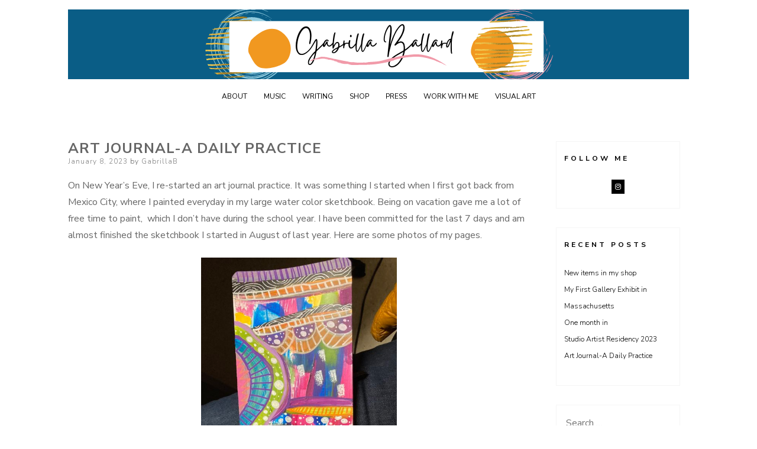

--- FILE ---
content_type: text/html; charset=UTF-8
request_url: https://www.gabrillaballard.com/art-journal-a-daily-practice/
body_size: 8059
content:
<!DOCTYPE html>
<html lang="en-US">
<head>
<meta charset="UTF-8">
<meta name="viewport" content="width=device-width, initial-scale=1, user-scalable=0">
<link rel="profile" href="http://gmpg.org/xfn/11">
    <link rel="pingback" href="https://www.gabrillaballard.com/xmlrpc.php">
<title>Art Journal-A Daily Practice &#8211; Gabrilla Ballard</title>
<meta name='robots' content='max-image-preview:large' />
<link rel='dns-prefetch' href='//fonts.googleapis.com' />
<link rel="alternate" type="application/rss+xml" title="Gabrilla Ballard &raquo; Feed" href="https://www.gabrillaballard.com/feed/" />
<link rel="alternate" type="application/rss+xml" title="Gabrilla Ballard &raquo; Comments Feed" href="https://www.gabrillaballard.com/comments/feed/" />
<link rel="alternate" type="application/rss+xml" title="Gabrilla Ballard &raquo; Art Journal-A Daily Practice Comments Feed" href="https://www.gabrillaballard.com/art-journal-a-daily-practice/feed/" />
<link rel="alternate" title="oEmbed (JSON)" type="application/json+oembed" href="https://www.gabrillaballard.com/wp-json/oembed/1.0/embed?url=https%3A%2F%2Fwww.gabrillaballard.com%2Fart-journal-a-daily-practice%2F" />
<link rel="alternate" title="oEmbed (XML)" type="text/xml+oembed" href="https://www.gabrillaballard.com/wp-json/oembed/1.0/embed?url=https%3A%2F%2Fwww.gabrillaballard.com%2Fart-journal-a-daily-practice%2F&#038;format=xml" />
<style id='wp-img-auto-sizes-contain-inline-css' type='text/css'>
img:is([sizes=auto i],[sizes^="auto," i]){contain-intrinsic-size:3000px 1500px}
/*# sourceURL=wp-img-auto-sizes-contain-inline-css */
</style>
<link rel='stylesheet' id='Exq_ppd-styles-css' href='https://www.gabrillaballard.com/wp-content/plugins/exquisite-paypal-donation/exq-ppd.css?ver=6.9' type='text/css' media='all' />
<style id='wp-emoji-styles-inline-css' type='text/css'>

	img.wp-smiley, img.emoji {
		display: inline !important;
		border: none !important;
		box-shadow: none !important;
		height: 1em !important;
		width: 1em !important;
		margin: 0 0.07em !important;
		vertical-align: -0.1em !important;
		background: none !important;
		padding: 0 !important;
	}
/*# sourceURL=wp-emoji-styles-inline-css */
</style>
<link rel='stylesheet' id='wp-block-library-css' href='https://www.gabrillaballard.com/wp-includes/css/dist/block-library/style.min.css?ver=6.9' type='text/css' media='all' />
<style id='wp-block-list-inline-css' type='text/css'>
ol,ul{box-sizing:border-box}:root :where(.wp-block-list.has-background){padding:1.25em 2.375em}
/*# sourceURL=https://www.gabrillaballard.com/wp-includes/blocks/list/style.min.css */
</style>
<style id='wp-block-paragraph-inline-css' type='text/css'>
.is-small-text{font-size:.875em}.is-regular-text{font-size:1em}.is-large-text{font-size:2.25em}.is-larger-text{font-size:3em}.has-drop-cap:not(:focus):first-letter{float:left;font-size:8.4em;font-style:normal;font-weight:100;line-height:.68;margin:.05em .1em 0 0;text-transform:uppercase}body.rtl .has-drop-cap:not(:focus):first-letter{float:none;margin-left:.1em}p.has-drop-cap.has-background{overflow:hidden}:root :where(p.has-background){padding:1.25em 2.375em}:where(p.has-text-color:not(.has-link-color)) a{color:inherit}p.has-text-align-left[style*="writing-mode:vertical-lr"],p.has-text-align-right[style*="writing-mode:vertical-rl"]{rotate:180deg}
/*# sourceURL=https://www.gabrillaballard.com/wp-includes/blocks/paragraph/style.min.css */
</style>
<style id='global-styles-inline-css' type='text/css'>
:root{--wp--preset--aspect-ratio--square: 1;--wp--preset--aspect-ratio--4-3: 4/3;--wp--preset--aspect-ratio--3-4: 3/4;--wp--preset--aspect-ratio--3-2: 3/2;--wp--preset--aspect-ratio--2-3: 2/3;--wp--preset--aspect-ratio--16-9: 16/9;--wp--preset--aspect-ratio--9-16: 9/16;--wp--preset--color--black: #000000;--wp--preset--color--cyan-bluish-gray: #abb8c3;--wp--preset--color--white: #ffffff;--wp--preset--color--pale-pink: #f78da7;--wp--preset--color--vivid-red: #cf2e2e;--wp--preset--color--luminous-vivid-orange: #ff6900;--wp--preset--color--luminous-vivid-amber: #fcb900;--wp--preset--color--light-green-cyan: #7bdcb5;--wp--preset--color--vivid-green-cyan: #00d084;--wp--preset--color--pale-cyan-blue: #8ed1fc;--wp--preset--color--vivid-cyan-blue: #0693e3;--wp--preset--color--vivid-purple: #9b51e0;--wp--preset--gradient--vivid-cyan-blue-to-vivid-purple: linear-gradient(135deg,rgb(6,147,227) 0%,rgb(155,81,224) 100%);--wp--preset--gradient--light-green-cyan-to-vivid-green-cyan: linear-gradient(135deg,rgb(122,220,180) 0%,rgb(0,208,130) 100%);--wp--preset--gradient--luminous-vivid-amber-to-luminous-vivid-orange: linear-gradient(135deg,rgb(252,185,0) 0%,rgb(255,105,0) 100%);--wp--preset--gradient--luminous-vivid-orange-to-vivid-red: linear-gradient(135deg,rgb(255,105,0) 0%,rgb(207,46,46) 100%);--wp--preset--gradient--very-light-gray-to-cyan-bluish-gray: linear-gradient(135deg,rgb(238,238,238) 0%,rgb(169,184,195) 100%);--wp--preset--gradient--cool-to-warm-spectrum: linear-gradient(135deg,rgb(74,234,220) 0%,rgb(151,120,209) 20%,rgb(207,42,186) 40%,rgb(238,44,130) 60%,rgb(251,105,98) 80%,rgb(254,248,76) 100%);--wp--preset--gradient--blush-light-purple: linear-gradient(135deg,rgb(255,206,236) 0%,rgb(152,150,240) 100%);--wp--preset--gradient--blush-bordeaux: linear-gradient(135deg,rgb(254,205,165) 0%,rgb(254,45,45) 50%,rgb(107,0,62) 100%);--wp--preset--gradient--luminous-dusk: linear-gradient(135deg,rgb(255,203,112) 0%,rgb(199,81,192) 50%,rgb(65,88,208) 100%);--wp--preset--gradient--pale-ocean: linear-gradient(135deg,rgb(255,245,203) 0%,rgb(182,227,212) 50%,rgb(51,167,181) 100%);--wp--preset--gradient--electric-grass: linear-gradient(135deg,rgb(202,248,128) 0%,rgb(113,206,126) 100%);--wp--preset--gradient--midnight: linear-gradient(135deg,rgb(2,3,129) 0%,rgb(40,116,252) 100%);--wp--preset--font-size--small: 13px;--wp--preset--font-size--medium: 20px;--wp--preset--font-size--large: 36px;--wp--preset--font-size--x-large: 42px;--wp--preset--spacing--20: 0.44rem;--wp--preset--spacing--30: 0.67rem;--wp--preset--spacing--40: 1rem;--wp--preset--spacing--50: 1.5rem;--wp--preset--spacing--60: 2.25rem;--wp--preset--spacing--70: 3.38rem;--wp--preset--spacing--80: 5.06rem;--wp--preset--shadow--natural: 6px 6px 9px rgba(0, 0, 0, 0.2);--wp--preset--shadow--deep: 12px 12px 50px rgba(0, 0, 0, 0.4);--wp--preset--shadow--sharp: 6px 6px 0px rgba(0, 0, 0, 0.2);--wp--preset--shadow--outlined: 6px 6px 0px -3px rgb(255, 255, 255), 6px 6px rgb(0, 0, 0);--wp--preset--shadow--crisp: 6px 6px 0px rgb(0, 0, 0);}:where(.is-layout-flex){gap: 0.5em;}:where(.is-layout-grid){gap: 0.5em;}body .is-layout-flex{display: flex;}.is-layout-flex{flex-wrap: wrap;align-items: center;}.is-layout-flex > :is(*, div){margin: 0;}body .is-layout-grid{display: grid;}.is-layout-grid > :is(*, div){margin: 0;}:where(.wp-block-columns.is-layout-flex){gap: 2em;}:where(.wp-block-columns.is-layout-grid){gap: 2em;}:where(.wp-block-post-template.is-layout-flex){gap: 1.25em;}:where(.wp-block-post-template.is-layout-grid){gap: 1.25em;}.has-black-color{color: var(--wp--preset--color--black) !important;}.has-cyan-bluish-gray-color{color: var(--wp--preset--color--cyan-bluish-gray) !important;}.has-white-color{color: var(--wp--preset--color--white) !important;}.has-pale-pink-color{color: var(--wp--preset--color--pale-pink) !important;}.has-vivid-red-color{color: var(--wp--preset--color--vivid-red) !important;}.has-luminous-vivid-orange-color{color: var(--wp--preset--color--luminous-vivid-orange) !important;}.has-luminous-vivid-amber-color{color: var(--wp--preset--color--luminous-vivid-amber) !important;}.has-light-green-cyan-color{color: var(--wp--preset--color--light-green-cyan) !important;}.has-vivid-green-cyan-color{color: var(--wp--preset--color--vivid-green-cyan) !important;}.has-pale-cyan-blue-color{color: var(--wp--preset--color--pale-cyan-blue) !important;}.has-vivid-cyan-blue-color{color: var(--wp--preset--color--vivid-cyan-blue) !important;}.has-vivid-purple-color{color: var(--wp--preset--color--vivid-purple) !important;}.has-black-background-color{background-color: var(--wp--preset--color--black) !important;}.has-cyan-bluish-gray-background-color{background-color: var(--wp--preset--color--cyan-bluish-gray) !important;}.has-white-background-color{background-color: var(--wp--preset--color--white) !important;}.has-pale-pink-background-color{background-color: var(--wp--preset--color--pale-pink) !important;}.has-vivid-red-background-color{background-color: var(--wp--preset--color--vivid-red) !important;}.has-luminous-vivid-orange-background-color{background-color: var(--wp--preset--color--luminous-vivid-orange) !important;}.has-luminous-vivid-amber-background-color{background-color: var(--wp--preset--color--luminous-vivid-amber) !important;}.has-light-green-cyan-background-color{background-color: var(--wp--preset--color--light-green-cyan) !important;}.has-vivid-green-cyan-background-color{background-color: var(--wp--preset--color--vivid-green-cyan) !important;}.has-pale-cyan-blue-background-color{background-color: var(--wp--preset--color--pale-cyan-blue) !important;}.has-vivid-cyan-blue-background-color{background-color: var(--wp--preset--color--vivid-cyan-blue) !important;}.has-vivid-purple-background-color{background-color: var(--wp--preset--color--vivid-purple) !important;}.has-black-border-color{border-color: var(--wp--preset--color--black) !important;}.has-cyan-bluish-gray-border-color{border-color: var(--wp--preset--color--cyan-bluish-gray) !important;}.has-white-border-color{border-color: var(--wp--preset--color--white) !important;}.has-pale-pink-border-color{border-color: var(--wp--preset--color--pale-pink) !important;}.has-vivid-red-border-color{border-color: var(--wp--preset--color--vivid-red) !important;}.has-luminous-vivid-orange-border-color{border-color: var(--wp--preset--color--luminous-vivid-orange) !important;}.has-luminous-vivid-amber-border-color{border-color: var(--wp--preset--color--luminous-vivid-amber) !important;}.has-light-green-cyan-border-color{border-color: var(--wp--preset--color--light-green-cyan) !important;}.has-vivid-green-cyan-border-color{border-color: var(--wp--preset--color--vivid-green-cyan) !important;}.has-pale-cyan-blue-border-color{border-color: var(--wp--preset--color--pale-cyan-blue) !important;}.has-vivid-cyan-blue-border-color{border-color: var(--wp--preset--color--vivid-cyan-blue) !important;}.has-vivid-purple-border-color{border-color: var(--wp--preset--color--vivid-purple) !important;}.has-vivid-cyan-blue-to-vivid-purple-gradient-background{background: var(--wp--preset--gradient--vivid-cyan-blue-to-vivid-purple) !important;}.has-light-green-cyan-to-vivid-green-cyan-gradient-background{background: var(--wp--preset--gradient--light-green-cyan-to-vivid-green-cyan) !important;}.has-luminous-vivid-amber-to-luminous-vivid-orange-gradient-background{background: var(--wp--preset--gradient--luminous-vivid-amber-to-luminous-vivid-orange) !important;}.has-luminous-vivid-orange-to-vivid-red-gradient-background{background: var(--wp--preset--gradient--luminous-vivid-orange-to-vivid-red) !important;}.has-very-light-gray-to-cyan-bluish-gray-gradient-background{background: var(--wp--preset--gradient--very-light-gray-to-cyan-bluish-gray) !important;}.has-cool-to-warm-spectrum-gradient-background{background: var(--wp--preset--gradient--cool-to-warm-spectrum) !important;}.has-blush-light-purple-gradient-background{background: var(--wp--preset--gradient--blush-light-purple) !important;}.has-blush-bordeaux-gradient-background{background: var(--wp--preset--gradient--blush-bordeaux) !important;}.has-luminous-dusk-gradient-background{background: var(--wp--preset--gradient--luminous-dusk) !important;}.has-pale-ocean-gradient-background{background: var(--wp--preset--gradient--pale-ocean) !important;}.has-electric-grass-gradient-background{background: var(--wp--preset--gradient--electric-grass) !important;}.has-midnight-gradient-background{background: var(--wp--preset--gradient--midnight) !important;}.has-small-font-size{font-size: var(--wp--preset--font-size--small) !important;}.has-medium-font-size{font-size: var(--wp--preset--font-size--medium) !important;}.has-large-font-size{font-size: var(--wp--preset--font-size--large) !important;}.has-x-large-font-size{font-size: var(--wp--preset--font-size--x-large) !important;}
/*# sourceURL=global-styles-inline-css */
</style>

<style id='classic-theme-styles-inline-css' type='text/css'>
/*! This file is auto-generated */
.wp-block-button__link{color:#fff;background-color:#32373c;border-radius:9999px;box-shadow:none;text-decoration:none;padding:calc(.667em + 2px) calc(1.333em + 2px);font-size:1.125em}.wp-block-file__button{background:#32373c;color:#fff;text-decoration:none}
/*# sourceURL=/wp-includes/css/classic-themes.min.css */
</style>
<link rel='stylesheet' id='ns-minimal-style-css' href='https://www.gabrillaballard.com/wp-content/themes/ns-minimal/style.css?ver=6.9' type='text/css' media='all' />
<link rel='stylesheet' id='fontawesome-css' href='https://www.gabrillaballard.com/wp-content/themes/ns-minimal/css/font-awesome.css?ver=6.9' type='text/css' media='all' />
<link rel='stylesheet' id='ns-minimal-google-font-css' href='https://fonts.googleapis.com/css?family=Nunito+Sans%3A300%2C400%2C400i%2C700%2C700i&#038;subset=latin%2Clatin-ext' type='text/css' media='all' />
<script type="text/javascript" src="https://www.gabrillaballard.com/wp-includes/js/jquery/jquery.min.js?ver=3.7.1" id="jquery-core-js"></script>
<script type="text/javascript" src="https://www.gabrillaballard.com/wp-includes/js/jquery/jquery-migrate.min.js?ver=3.4.1" id="jquery-migrate-js"></script>
<script type="text/javascript" src="https://www.gabrillaballard.com/wp-content/themes/ns-minimal/js/jquery.fitvids.js?ver=1.1" id="jquary-fitvids-js"></script>
<link rel="https://api.w.org/" href="https://www.gabrillaballard.com/wp-json/" /><link rel="alternate" title="JSON" type="application/json" href="https://www.gabrillaballard.com/wp-json/wp/v2/posts/1066" /><link rel="EditURI" type="application/rsd+xml" title="RSD" href="https://www.gabrillaballard.com/xmlrpc.php?rsd" />
<meta name="generator" content="WordPress 6.9" />
<link rel="canonical" href="https://www.gabrillaballard.com/art-journal-a-daily-practice/" />
<link rel='shortlink' href='https://www.gabrillaballard.com/?p=1066' />
<style type="text/css">.recentcomments a{display:inline !important;padding:0 !important;margin:0 !important;}</style>	<style type="text/css">
			.site-title,
		.site-description {
			position: absolute;
			clip: rect(1px, 1px, 1px, 1px);
		}
		</style>
	</head>

<body class="wp-singular post-template-default single single-post postid-1066 single-format-standard wp-theme-ns-minimal">


<div id="page" class="hfeed site">

	<header id="masthead" class="site-header" role="banner">

		<div class="container">

      <a class="skip-link screen-reader-text" href="#content">Skip to content</a>

			
			<div class="site-branding">
									<p class="site-title"><a href="https://www.gabrillaballard.com/" rel="home">Gabrilla Ballard</a></p>
										<p class="site-description">Writer, Interdisciplinary Artist</p>
							</div>

						<a href="https://www.gabrillaballard.com/" rel="home"><div class="header-image" style="background: url('https://www.gabrillaballard.com/wp-content/uploads/2021/04/cropped-Copy-of-Gabrilla-Ballard-art-header.png') no-repeat center center; height:118px; width: 100%; background-size: cover;">
			</div></a>
			
			<nav id="site-navigation" class="main-navigation" role="navigation">

        <button class="menu-toggle hamburger hamburger--spin" type="button">
          <span class="hamburger-box">
            <span class="hamburger-inner"></span>
            <p class="hamburger-inner-text">Menu</p>
          </span>
        </button>

				<div class="menu-wrap"><ul id="top-navigation" class="menu"><li id="menu-item-232" class="menu-item menu-item-type-post_type menu-item-object-page menu-item-home menu-item-232"><a href="https://www.gabrillaballard.com/">About</a></li>
<li id="menu-item-31" class="menu-item menu-item-type-post_type menu-item-object-page menu-item-31"><a href="https://www.gabrillaballard.com/about/music/">Music</a></li>
<li id="menu-item-8" class="menu-item menu-item-type-post_type menu-item-object-page menu-item-8"><a href="https://www.gabrillaballard.com/about/writing/">Writing</a></li>
<li id="menu-item-441" class="menu-item menu-item-type-post_type menu-item-object-page menu-item-441"><a href="https://www.gabrillaballard.com/gallery/">Shop</a></li>
<li id="menu-item-466" class="menu-item menu-item-type-post_type menu-item-object-page menu-item-466"><a href="https://www.gabrillaballard.com/press/">Press</a></li>
<li id="menu-item-936" class="menu-item menu-item-type-post_type menu-item-object-page menu-item-936"><a href="https://www.gabrillaballard.com/?page_id=934">Work with Me</a></li>
<li id="menu-item-1119" class="menu-item menu-item-type-post_type menu-item-object-page menu-item-1119"><a href="https://www.gabrillaballard.com/visual-art/">Visual Art</a></li>
</ul></div>
			</nav><!-- #site-navigation -->

		</div>

	</header><!-- #masthead -->

	<div class="container">

		<div id="content" class="site-content">

	<div id="primary" class="content-area column three-fourths">
		<main id="main" class="site-main" role="main">

		
			
<article id="post-1066" class="post-1066 post type-post status-publish format-standard hentry category-uncategorized">
	<header class="entry-header">
		<h1 class="entry-title">Art Journal-A Daily Practice</h1>
		<div class="entry-meta">
			<span class="posted-on"><span class="screen-reader-text">Posted on</span> <a href="https://www.gabrillaballard.com/art-journal-a-daily-practice/" rel="bookmark"><time class="entry-date published" datetime="2023-01-08T03:01:41+00:00">January 8, 2023</time></a></span><span class="byline"> by <span class="author vcard"><a class="url fn n" href="https://www.gabrillaballard.com/author/gabrillab/">GabrillaB</a></span></span>		</div><!-- .entry-meta -->

			</header><!-- .entry-header -->

	<div class="entry-content">
		<p>On New Year&#8217;s Eve, I re-started an art journal practice. It was something I started when I first got back from Mexico City, where I painted everyday in my large water color sketchbook. Being on vacation gave me a lot of free time to paint,  which I don&#8217;t have during the school year. I have been committed for the last 7 days and am almost finished the sketchbook I started in August of last year. Here are some photos of my pages.</p>
<p><img fetchpriority="high" decoding="async" class=" wp-image-1070 aligncenter" src="https://www.gabrillaballard.com/wp-content/uploads/2023/01/Art-journal-3-152x300.jpg" alt="" width="331" height="653" srcset="https://www.gabrillaballard.com/wp-content/uploads/2023/01/Art-journal-3-152x300.jpg 152w, https://www.gabrillaballard.com/wp-content/uploads/2023/01/Art-journal-3-518x1024.jpg 518w, https://www.gabrillaballard.com/wp-content/uploads/2023/01/Art-journal-3-777x1536.jpg 777w, https://www.gabrillaballard.com/wp-content/uploads/2023/01/Art-journal-3-1036x2048.jpg 1036w, https://www.gabrillaballard.com/wp-content/uploads/2023/01/Art-journal-3-scaled.jpg 1295w" sizes="(max-width: 331px) 100vw, 331px" /></p>
<p><img decoding="async" class="wp-image-1067 aligncenter" src="https://www.gabrillaballard.com/wp-content/uploads/2023/01/Art-Journal-1-225x300.jpg" alt="" width="347" height="463" srcset="https://www.gabrillaballard.com/wp-content/uploads/2023/01/Art-Journal-1-225x300.jpg 225w, https://www.gabrillaballard.com/wp-content/uploads/2023/01/Art-Journal-1-768x1024.jpg 768w, https://www.gabrillaballard.com/wp-content/uploads/2023/01/Art-Journal-1-1152x1536.jpg 1152w, https://www.gabrillaballard.com/wp-content/uploads/2023/01/Art-Journal-1-1536x2048.jpg 1536w, https://www.gabrillaballard.com/wp-content/uploads/2023/01/Art-Journal-1-scaled.jpg 1920w" sizes="(max-width: 347px) 100vw, 347px" /> <img decoding="async" class=" wp-image-1068 aligncenter" src="https://www.gabrillaballard.com/wp-content/uploads/2023/01/Art-Journal-2-225x300.jpg" alt="" width="359" height="479" srcset="https://www.gabrillaballard.com/wp-content/uploads/2023/01/Art-Journal-2-225x300.jpg 225w, https://www.gabrillaballard.com/wp-content/uploads/2023/01/Art-Journal-2-768x1024.jpg 768w, https://www.gabrillaballard.com/wp-content/uploads/2023/01/Art-Journal-2-1152x1536.jpg 1152w, https://www.gabrillaballard.com/wp-content/uploads/2023/01/Art-Journal-2-1536x2048.jpg 1536w, https://www.gabrillaballard.com/wp-content/uploads/2023/01/Art-Journal-2-scaled.jpg 1920w" sizes="(max-width: 359px) 100vw, 359px" /> <img loading="lazy" decoding="async" class=" wp-image-1069 aligncenter" src="https://www.gabrillaballard.com/wp-content/uploads/2023/01/Art-Journal-5-225x300.jpg" alt="" width="332" height="442" srcset="https://www.gabrillaballard.com/wp-content/uploads/2023/01/Art-Journal-5-225x300.jpg 225w, https://www.gabrillaballard.com/wp-content/uploads/2023/01/Art-Journal-5-768x1024.jpg 768w, https://www.gabrillaballard.com/wp-content/uploads/2023/01/Art-Journal-5-1152x1536.jpg 1152w, https://www.gabrillaballard.com/wp-content/uploads/2023/01/Art-Journal-5-1536x2048.jpg 1536w, https://www.gabrillaballard.com/wp-content/uploads/2023/01/Art-Journal-5-scaled.jpg 1920w" sizes="auto, (max-width: 332px) 100vw, 332px" /> <img loading="lazy" decoding="async" class=" wp-image-1071 aligncenter" src="https://www.gabrillaballard.com/wp-content/uploads/2023/01/Art-journal-4-225x300.jpg" alt="" width="336" height="448" srcset="https://www.gabrillaballard.com/wp-content/uploads/2023/01/Art-journal-4-225x300.jpg 225w, https://www.gabrillaballard.com/wp-content/uploads/2023/01/Art-journal-4-768x1024.jpg 768w, https://www.gabrillaballard.com/wp-content/uploads/2023/01/Art-journal-4-1152x1536.jpg 1152w, https://www.gabrillaballard.com/wp-content/uploads/2023/01/Art-journal-4-1536x2048.jpg 1536w, https://www.gabrillaballard.com/wp-content/uploads/2023/01/Art-journal-4-scaled.jpg 1920w" sizes="auto, (max-width: 336px) 100vw, 336px" /> <img loading="lazy" decoding="async" class=" wp-image-1072 aligncenter" src="https://www.gabrillaballard.com/wp-content/uploads/2023/01/Art-journal-3-1-198x300.jpg" alt="" width="304" height="461" srcset="https://www.gabrillaballard.com/wp-content/uploads/2023/01/Art-journal-3-1-198x300.jpg 198w, https://www.gabrillaballard.com/wp-content/uploads/2023/01/Art-journal-3-1-675x1024.jpg 675w, https://www.gabrillaballard.com/wp-content/uploads/2023/01/Art-journal-3-1-768x1165.jpg 768w, https://www.gabrillaballard.com/wp-content/uploads/2023/01/Art-journal-3-1-1013x1536.jpg 1013w, https://www.gabrillaballard.com/wp-content/uploads/2023/01/Art-journal-3-1-1350x2048.jpg 1350w, https://www.gabrillaballard.com/wp-content/uploads/2023/01/Art-journal-3-1-scaled.jpg 1688w" sizes="auto, (max-width: 304px) 100vw, 304px" /></p>
			</div><!-- .entry-content -->

	<footer class="entry-footer">
		<span class="cat-links">Posted in <a href="https://www.gabrillaballard.com/category/uncategorized/" rel="category tag">Creativity</a></span>	</footer><!-- .entry-footer -->
</article><!-- #post-## -->

			
	<nav class="navigation post-navigation" aria-label="Posts">
		<h2 class="screen-reader-text">Post navigation</h2>
		<div class="nav-links"><div class="nav-previous"><a href="https://www.gabrillaballard.com/light-my-fire-how-printmaking-and-sewing-reignited-my-creative-practice/" rel="prev">Light My Fire: How Printmaking and Sewing Reignited My Creative Practice</a></div><div class="nav-next"><a href="https://www.gabrillaballard.com/artist-residency/" rel="next">Studio Artist Residency 2023</a></div></div>
	</nav>
			
<div id="comments" class="comments-area">

	
	
	
		<div id="respond" class="comment-respond">
		<h3 id="reply-title" class="comment-reply-title">Leave a Reply <small><a rel="nofollow" id="cancel-comment-reply-link" href="/art-journal-a-daily-practice/#respond" style="display:none;">Cancel reply</a></small></h3><p class="must-log-in">You must be <a href="https://www.gabrillaballard.com/wp-login.php?redirect_to=https%3A%2F%2Fwww.gabrillaballard.com%2Fart-journal-a-daily-practice%2F">logged in</a> to post a comment.</p>	</div><!-- #respond -->
	
</div><!-- #comments -->

		
		</main><!-- #main -->
	</div><!-- #primary -->

	
	
	<div id="secondary" class="column fourth">
					<div id="sidebar-1" class="widget-area" role="complementary">
				<aside id="ns_minimal_social-3" class="widget widget-social"><h5 class="widget-title">Follow Me</h5><div class="widget-social-icons-itens"><span><a href="https://www.instagram.com/gabrillaballard/" title="Instagram" class="social social-instagram" target="_blank"></a></span></div></aside>
		<aside id="recent-posts-3" class="widget widget_recent_entries">
		<h5 class="widget-title">Recent Posts</h5>
		<ul>
											<li>
					<a href="https://www.gabrillaballard.com/new-items-in-my-shop/">New items in my shop</a>
									</li>
											<li>
					<a href="https://www.gabrillaballard.com/my-first-gallery-exhibit-in-massachusetts/">My First Gallery Exhibit in Massachusetts</a>
									</li>
											<li>
					<a href="https://www.gabrillaballard.com/one-month-in/">One month in</a>
									</li>
											<li>
					<a href="https://www.gabrillaballard.com/artist-residency/">Studio Artist Residency 2023</a>
									</li>
											<li>
					<a href="https://www.gabrillaballard.com/art-journal-a-daily-practice/" aria-current="page">Art Journal-A Daily Practice</a>
									</li>
					</ul>

		</aside><aside id="search-2" class="widget widget_search"><form role="search" method="get" class="search-form" action="https://www.gabrillaballard.com/">
				<label>
					<span class="screen-reader-text">Search for:</span>
					<input type="search" class="search-field" placeholder="Search &hellip;" value="" name="s" />
				</label>
				<input type="submit" class="search-submit" value="Search" />
			</form></aside><aside id="recent-comments-2" class="widget widget_recent_comments"><h5 class="widget-title">Recent Comments</h5><ul id="recentcomments"></ul></aside><aside id="archives-2" class="widget widget_archive"><h5 class="widget-title">Archives</h5>
			<ul>
					<li><a href='https://www.gabrillaballard.com/2023/08/'>August 2023</a></li>
	<li><a href='https://www.gabrillaballard.com/2023/02/'>February 2023</a></li>
	<li><a href='https://www.gabrillaballard.com/2023/01/'>January 2023</a></li>
	<li><a href='https://www.gabrillaballard.com/2022/07/'>July 2022</a></li>
	<li><a href='https://www.gabrillaballard.com/2022/06/'>June 2022</a></li>
	<li><a href='https://www.gabrillaballard.com/2021/03/'>March 2021</a></li>
	<li><a href='https://www.gabrillaballard.com/2020/07/'>July 2020</a></li>
	<li><a href='https://www.gabrillaballard.com/2020/05/'>May 2020</a></li>
	<li><a href='https://www.gabrillaballard.com/2019/09/'>September 2019</a></li>
	<li><a href='https://www.gabrillaballard.com/2019/07/'>July 2019</a></li>
	<li><a href='https://www.gabrillaballard.com/2019/06/'>June 2019</a></li>
	<li><a href='https://www.gabrillaballard.com/2019/04/'>April 2019</a></li>
	<li><a href='https://www.gabrillaballard.com/2019/02/'>February 2019</a></li>
	<li><a href='https://www.gabrillaballard.com/2019/01/'>January 2019</a></li>
	<li><a href='https://www.gabrillaballard.com/2018/12/'>December 2018</a></li>
	<li><a href='https://www.gabrillaballard.com/2018/04/'>April 2018</a></li>
			</ul>

			</aside><aside id="categories-2" class="widget widget_categories"><h5 class="widget-title">Categories</h5>
			<ul>
					<li class="cat-item cat-item-1"><a href="https://www.gabrillaballard.com/category/uncategorized/">Creativity</a>
</li>
	<li class="cat-item cat-item-4"><a href="https://www.gabrillaballard.com/category/nature/">Nature</a>
</li>
	<li class="cat-item cat-item-7"><a href="https://www.gabrillaballard.com/category/printmaking/">Printmaking</a>
</li>
	<li class="cat-item cat-item-3"><a href="https://www.gabrillaballard.com/category/writing/">Writing</a>
</li>
			</ul>

			</aside><aside id="meta-2" class="widget widget_meta"><h5 class="widget-title">Meta</h5>
		<ul>
						<li><a href="https://www.gabrillaballard.com/wp-login.php">Log in</a></li>
			<li><a href="https://www.gabrillaballard.com/feed/">Entries feed</a></li>
			<li><a href="https://www.gabrillaballard.com/comments/feed/">Comments feed</a></li>

			<li><a href="https://wordpress.org/">WordPress.org</a></li>
		</ul>

		</aside><aside id="block-4" class="widget widget_block">
<ul class="wp-block-list">
<li></li>
</ul>
</aside><aside id="block-5" class="widget widget_block widget_text">
<p></p>
</aside>			</div><!-- .widget-area -->
			</div><!-- #contact-sidebar -->

		</div><!-- #content -->

	</div><!-- .container -->

		<footer id="colophon" class="site-footer" role="contentinfo">

			<div class="container">

				<div class="site-info">

					
					
						<a href="https://wordpress.org/">
							Proudly powered by WordPress						</a>
						<a class="sr-only" href="https://www.nuno-sarmento.com" title="WordPress theme development by whois: Nuno Sarmento">whois: Nuno Sarmento Freelance WordPress Developer London</a>
					
				</div><!-- .site-info -->

			</div><!-- .container -->

		</footer><!-- #colophon -->

</div><!-- #page -->

<script type="speculationrules">
{"prefetch":[{"source":"document","where":{"and":[{"href_matches":"/*"},{"not":{"href_matches":["/wp-*.php","/wp-admin/*","/wp-content/uploads/*","/wp-content/*","/wp-content/plugins/*","/wp-content/themes/ns-minimal/*","/*\\?(.+)"]}},{"not":{"selector_matches":"a[rel~=\"nofollow\"]"}},{"not":{"selector_matches":".no-prefetch, .no-prefetch a"}}]},"eagerness":"conservative"}]}
</script>
		<a href="#top" class="smoothup" title="Back to top"><i class="fa fa-angle-up fa-2x" aria-hidden="true"></i>
		</a>
	<script type="text/javascript" src="https://www.gabrillaballard.com/wp-content/plugins/anti-spam/assets/js/anti-spam.js?ver=7.4.0" id="anti-spam-script-js"></script>
<script type="text/javascript" src="https://www.gabrillaballard.com/wp-content/themes/ns-minimal/js/retina.js?ver=1.3.0" id="jquery-retina-js"></script>
<script type="text/javascript" src="https://www.gabrillaballard.com/wp-content/themes/ns-minimal/js/plugins.js?ver=20190606" id="ns-minimal-plugins-js"></script>
<script type="text/javascript" src="https://www.gabrillaballard.com/wp-content/themes/ns-minimal/js/scripts.js?ver=20190515" id="ns-minimal-scripts-js"></script>
<script type="text/javascript" src="https://www.gabrillaballard.com/wp-includes/js/comment-reply.min.js?ver=6.9" id="comment-reply-js" async="async" data-wp-strategy="async" fetchpriority="low"></script>
<script type="text/javascript" src="https://www.gabrillaballard.com/wp-content/themes/ns-minimal/js/placeholders.min.js?ver=4.0.1" id="placeholders-js"></script>
<script id="wp-emoji-settings" type="application/json">
{"baseUrl":"https://s.w.org/images/core/emoji/17.0.2/72x72/","ext":".png","svgUrl":"https://s.w.org/images/core/emoji/17.0.2/svg/","svgExt":".svg","source":{"concatemoji":"https://www.gabrillaballard.com/wp-includes/js/wp-emoji-release.min.js?ver=6.9"}}
</script>
<script type="module">
/* <![CDATA[ */
/*! This file is auto-generated */
const a=JSON.parse(document.getElementById("wp-emoji-settings").textContent),o=(window._wpemojiSettings=a,"wpEmojiSettingsSupports"),s=["flag","emoji"];function i(e){try{var t={supportTests:e,timestamp:(new Date).valueOf()};sessionStorage.setItem(o,JSON.stringify(t))}catch(e){}}function c(e,t,n){e.clearRect(0,0,e.canvas.width,e.canvas.height),e.fillText(t,0,0);t=new Uint32Array(e.getImageData(0,0,e.canvas.width,e.canvas.height).data);e.clearRect(0,0,e.canvas.width,e.canvas.height),e.fillText(n,0,0);const a=new Uint32Array(e.getImageData(0,0,e.canvas.width,e.canvas.height).data);return t.every((e,t)=>e===a[t])}function p(e,t){e.clearRect(0,0,e.canvas.width,e.canvas.height),e.fillText(t,0,0);var n=e.getImageData(16,16,1,1);for(let e=0;e<n.data.length;e++)if(0!==n.data[e])return!1;return!0}function u(e,t,n,a){switch(t){case"flag":return n(e,"\ud83c\udff3\ufe0f\u200d\u26a7\ufe0f","\ud83c\udff3\ufe0f\u200b\u26a7\ufe0f")?!1:!n(e,"\ud83c\udde8\ud83c\uddf6","\ud83c\udde8\u200b\ud83c\uddf6")&&!n(e,"\ud83c\udff4\udb40\udc67\udb40\udc62\udb40\udc65\udb40\udc6e\udb40\udc67\udb40\udc7f","\ud83c\udff4\u200b\udb40\udc67\u200b\udb40\udc62\u200b\udb40\udc65\u200b\udb40\udc6e\u200b\udb40\udc67\u200b\udb40\udc7f");case"emoji":return!a(e,"\ud83e\u1fac8")}return!1}function f(e,t,n,a){let r;const o=(r="undefined"!=typeof WorkerGlobalScope&&self instanceof WorkerGlobalScope?new OffscreenCanvas(300,150):document.createElement("canvas")).getContext("2d",{willReadFrequently:!0}),s=(o.textBaseline="top",o.font="600 32px Arial",{});return e.forEach(e=>{s[e]=t(o,e,n,a)}),s}function r(e){var t=document.createElement("script");t.src=e,t.defer=!0,document.head.appendChild(t)}a.supports={everything:!0,everythingExceptFlag:!0},new Promise(t=>{let n=function(){try{var e=JSON.parse(sessionStorage.getItem(o));if("object"==typeof e&&"number"==typeof e.timestamp&&(new Date).valueOf()<e.timestamp+604800&&"object"==typeof e.supportTests)return e.supportTests}catch(e){}return null}();if(!n){if("undefined"!=typeof Worker&&"undefined"!=typeof OffscreenCanvas&&"undefined"!=typeof URL&&URL.createObjectURL&&"undefined"!=typeof Blob)try{var e="postMessage("+f.toString()+"("+[JSON.stringify(s),u.toString(),c.toString(),p.toString()].join(",")+"));",a=new Blob([e],{type:"text/javascript"});const r=new Worker(URL.createObjectURL(a),{name:"wpTestEmojiSupports"});return void(r.onmessage=e=>{i(n=e.data),r.terminate(),t(n)})}catch(e){}i(n=f(s,u,c,p))}t(n)}).then(e=>{for(const n in e)a.supports[n]=e[n],a.supports.everything=a.supports.everything&&a.supports[n],"flag"!==n&&(a.supports.everythingExceptFlag=a.supports.everythingExceptFlag&&a.supports[n]);var t;a.supports.everythingExceptFlag=a.supports.everythingExceptFlag&&!a.supports.flag,a.supports.everything||((t=a.source||{}).concatemoji?r(t.concatemoji):t.wpemoji&&t.twemoji&&(r(t.twemoji),r(t.wpemoji)))});
//# sourceURL=https://www.gabrillaballard.com/wp-includes/js/wp-emoji-loader.min.js
/* ]]> */
</script>

</body>
</html>
